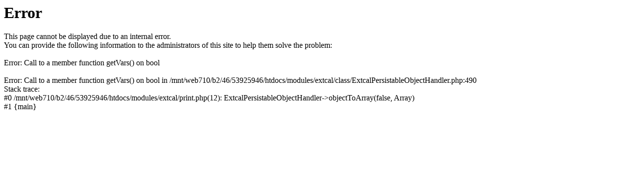

--- FILE ---
content_type: text/html; charset=UTF-8
request_url: http://www.hebammenpraxis-pusteblume.de/modules/extcal/print.php?event=95
body_size: 587
content:
<h1>Error</h1>This page cannot be displayed due to an internal error.<br>You can provide the following information to the administrators of this site to help them solve the problem:<br><br>Error: Call to a member function getVars() on bool<br><br>Error: Call to a member function getVars() on bool in /mnt/web710/b2/46/53925946/htdocs/modules/extcal/class/ExtcalPersistableObjectHandler.php:490<br />
Stack trace:<br />
#0 /mnt/web710/b2/46/53925946/htdocs/modules/extcal/print.php(12): ExtcalPersistableObjectHandler->objectToArray(false, Array)<br />
#1 {main}